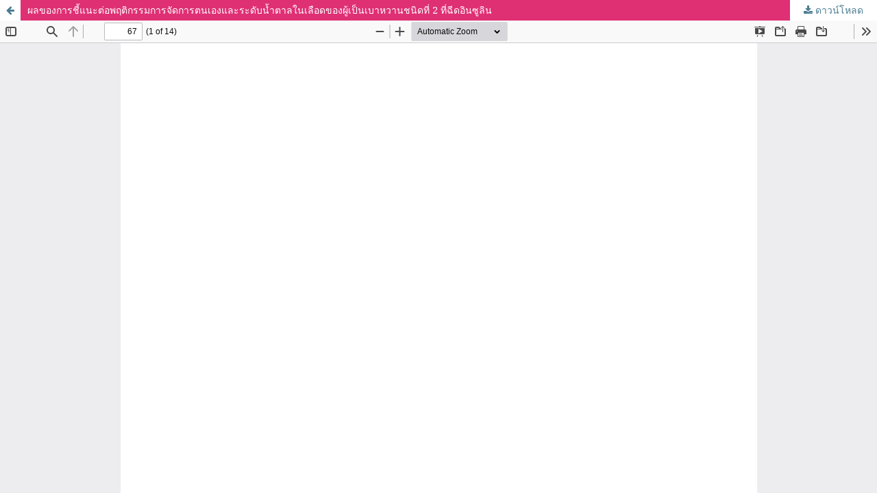

--- FILE ---
content_type: text/html; charset=utf-8
request_url: https://he01.tci-thaijo.org/index.php/CUNS/article/view/87498/69086
body_size: 1000
content:
<!DOCTYPE html>
<html lang="th-TH" xml:lang="th-TH">
<head>
	<meta http-equiv="Content-Type" content="text/html; charset=utf-8" />
	<meta name="viewport" content="width=device-width, initial-scale=1.0">
	<title>ดู ผลของการชี้แนะต่อพฤติกรรมการจัดการตนเองและระดับน้ำตาลในเลือดของผู้เป็นเบาหวานชนิดที่ 2 ที่ฉีดอินซูลิน</title>

	
<link rel="icon" href="https://he01.tci-thaijo.org/public/journals/96/favicon_th_TH.png">
<meta name="generator" content="Open Journal Systems 3.3.0.8">
	<link rel="stylesheet" href="https://he01.tci-thaijo.org/index.php/CUNS/$$$call$$$/page/page/css?name=stylesheet" type="text/css" /><link rel="stylesheet" href="//fonts.googleapis.com/css?family=Montserrat:400,700|Noto+Serif:400,400i,700,700i" type="text/css" /><link rel="stylesheet" href="https://he01.tci-thaijo.org/lib/pkp/styles/fontawesome/fontawesome.css?v=3.3.0.8" type="text/css" /><link rel="stylesheet" href="https://he01.tci-thaijo.org/plugins/generic/orcidProfile/css/orcidProfile.css?v=3.3.0.8" type="text/css" /><link rel="stylesheet" href="https://he01.tci-thaijo.org/public/journals/96/styleSheet.css?d=2025-09-11+15%3A01%3A37" type="text/css" />
	<script src="https://he01.tci-thaijo.org/lib/pkp/lib/vendor/components/jquery/jquery.min.js?v=3.3.0.8" type="text/javascript"></script><script src="https://he01.tci-thaijo.org/lib/pkp/lib/vendor/components/jqueryui/jquery-ui.min.js?v=3.3.0.8" type="text/javascript"></script><script src="https://he01.tci-thaijo.org/plugins/themes/default/js/lib/popper/popper.js?v=3.3.0.8" type="text/javascript"></script><script src="https://he01.tci-thaijo.org/plugins/themes/default/js/lib/bootstrap/util.js?v=3.3.0.8" type="text/javascript"></script><script src="https://he01.tci-thaijo.org/plugins/themes/default/js/lib/bootstrap/dropdown.js?v=3.3.0.8" type="text/javascript"></script><script src="https://he01.tci-thaijo.org/plugins/themes/default/js/main.js?v=3.3.0.8" type="text/javascript"></script>
</head>
<body class="pkp_page_article pkp_op_view">

		<header class="header_view">

		<a href="https://he01.tci-thaijo.org/index.php/CUNS/article/view/87498" class="return">
			<span class="pkp_screen_reader">
									กลับไปที่รายละเอียดบทความ
							</span>
		</a>

		<a href="https://he01.tci-thaijo.org/index.php/CUNS/article/view/87498" class="title">
			ผลของการชี้แนะต่อพฤติกรรมการจัดการตนเองและระดับน้ำตาลในเลือดของผู้เป็นเบาหวานชนิดที่ 2 ที่ฉีดอินซูลิน
		</a>

		<a href="https://he01.tci-thaijo.org/index.php/CUNS/article/download/87498/69086/213532" class="download" download>
			<span class="label">
				ดาวน์โหลด
			</span>
			<span class="pkp_screen_reader">
				ดาวน์โหลด PDF
			</span>
		</a>

	</header>

	<script type="text/javascript">
		// Creating iframe's src in JS instead of Smarty so that EZProxy-using sites can find our domain in $pdfUrl and do their rewrites on it.
		$(document).ready(function() {
			var urlBase = "https://he01.tci-thaijo.org/plugins/generic/pdfJsViewer/pdf.js/web/viewer.html?file=";
			var pdfUrl = "https:\/\/he01.tci-thaijo.org\/index.php\/CUNS\/article\/download\/87498\/69086\/213532";
			$("#pdfCanvasContainer > iframe").attr("src", urlBase + encodeURIComponent(pdfUrl));
		});
	</script>

	<div id="pdfCanvasContainer" class="galley_view">
				<iframe src="" width="100%" height="100%" style="min-height: 500px;" title="PDF จาก ผลของการชี้แนะต่อพฤติกรรมการจัดการตนเองและระดับน้ำตาลในเลือดของผู้เป็นเบาหวานชนิดที่ 2 ที่ฉีดอินซูลิน" allowfullscreen webkitallowfullscreen></iframe>
	</div>
	
</body>
</html>


--- FILE ---
content_type: text/css
request_url: https://he01.tci-thaijo.org/public/journals/96/styleSheet.css?d=2025-09-11+15%3A01%3A37
body_size: 654
content:
@font-face {
  font-family: 'Kanit';
  font-style: normal;
  font-weight: 200;
  font-display: swap;
  src: local('Kanit ExtraLight'), local('Kanit-ExtraLight'), url(https://fonts.gstatic.com/s/kanit/v5/nKKU-Go6G5tXcr5aOhWnVaQ.ttf) format('truetype');
}
@font-face {
  font-family: 'Kanit';
  font-style: normal;
  font-weight: 400;
  font-display: swap;
  src: local('Kanit Regular'), local('Kanit-Regular'), url(https://fonts.gstatic.com/s/kanit/v5/nKKZ-Go6G5tXcraVGwU.ttf) format('truetype');
}
@font-face {
  font-family: 'Kanit';
  font-style: normal;
  font-weight: 600;
  font-display: swap;
  src: local('Kanit SemiBold'), local('Kanit-SemiBold'), url(https://fonts.gstatic.com/s/kanit/v5/nKKU-Go6G5tXcr5KPxWnVaQ.ttf) format('truetype');

}

.pkp_structure_head {
    background-image: url(https://raw.githubusercontent.com/ochakaew/image-ojs/refs/heads/main/JNRIH-header-bg.png);    
	background-size: cover;
}
.pkp_brand_footer {
    display: none;
}

.pkp_navigation_primary_row {
    background: #00BFA6;
}
.pkp_navigation_user_wrapper a {
    font-family: "Kanit",-apple-system,BlinkMacSystemFont,"Segoe UI","Roboto","Oxygen-Sans","Ubuntu","Cantarell","Helvetica Neue",sans-serif;
    font-size: .93rem;
    color: rgb(255 255 255);
    font-weight: 700;
}
.pkp_head_wrapper .pkp_search .search_controls .search_prompt {
    color: rgb(255, 255, 255);
}
#navigationPrimary a {
   font-family: "Kanit", sans-serif;
  font-weight: bold;
  font-size: 14px;
  color: #FFFFFF;
}

html, body {
    font-family: "Noto Serif",-apple-system,BlinkMacSystemFont,"Segoe UI","Roboto","Oxygen-Sans","Ubuntu","Cantarell","Helvetica Neue",sans-serif;
    font-size: 14px;
    line-height: 1.43rem;
    color: rgba(0,0,0,0.87);
    background: #DDDDDD;
  } 
.pkp_structure_main h1 {
	font-family: "Kanit", sans-serif;
	font-size:1.714rem;
	line-height:2.143rem;
	font-weight:700;
	}

.pkp_structure_main h2 {
    font-family: "Kanit", sans-serif;
    font-size: 1.285rem;
    line-height: 2.143rem;
    font-weight: 700;
}
.pkp_structure_main h3 {
	font-family: "Kanit",sans-serif;
	font-size: 1.143rem;
	line-height: 1.43rem;
	font-weight: 700;
}
.pkp_structure_main h4 {
	font-family: "Kanit",sans-serif;
	font-size:1rem;
	line-height:1.43rem;
	font-weight:700;
	}
.pkp_structure_main h5 {
	font-family: "Kanit",sans-serif;
	font-size:1rem;
	line-height:1.43rem;
	font-weight:400;
	}
.pkp_structure_main h6 {
	font-family: "Kanit",sans-serif;
	font-size:.93rem;
	line-height:1.43rem;
	font-weight:700;
	}
.pkp_page_index .current_issue .current_issue_title {
    font-family: "kanit","Montserrat",-apple-system,BlinkMacSystemFont,"Segoe UI","Roboto","Oxygen-Sans","Ubuntu","Cantarell","Helvetica Neue",sans-serif;
    font-size: 1.143rem;
}


#ojsBrand {
float: right;
margin-top: -1em;
}

#ojsBrand img{
width: 30%;
float: right;
}
.pkp_site_name .is_img img {
    display: block;
    max-width: 120%;
    width: 120%;
    height: 120%;
}


